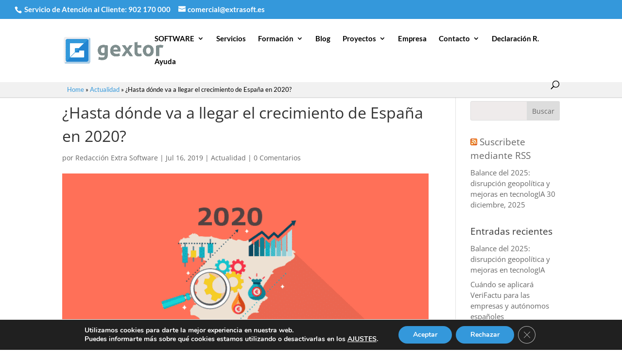

--- FILE ---
content_type: text/css
request_url: https://www.gextor.es/wp-content/cache/min/1/wp-content/plugins/vimeoyoutubepopup/code/css/videopopup.css?ver=1722338491
body_size: 207
content:
#dvGlobalMask{position:absolute;top:0;left:0;width:100%;z-index:9999;background-color:#000}#videopopup{background:none repeat scroll 0 0 #FFF;box-shadow:5px 5px 20px #000;display:none;padding-bottom:5px;position:absolute;z-index:9999;border:15px solid #fff;box-sizing:content-box!important}#videopopup .modalnav{cursor:pointer;height:46px;width:44px;position:absolute;right:-35px;top:-35px;background:url(../../../../../../../../plugins/vimeoyoutubepopup/code/css/images/closebtn.png) 0 0}#videopopup .modalnav:hover{background:url(../../../../../../../../plugins/vimeoyoutubepopup/code/css/images/closebtn.png) 0 0}#videopopup a{color:#fff;cursor:pointer;font-family:Helvetica,Arial,sans-serif;font-size:14px;font-weight:700;margin-bottom:20px}#videopopup .clear{clear:both;display:block}@media screen and (max-width:1024px){#videopopup{max-width:80%}iframe{max-width:100%}}